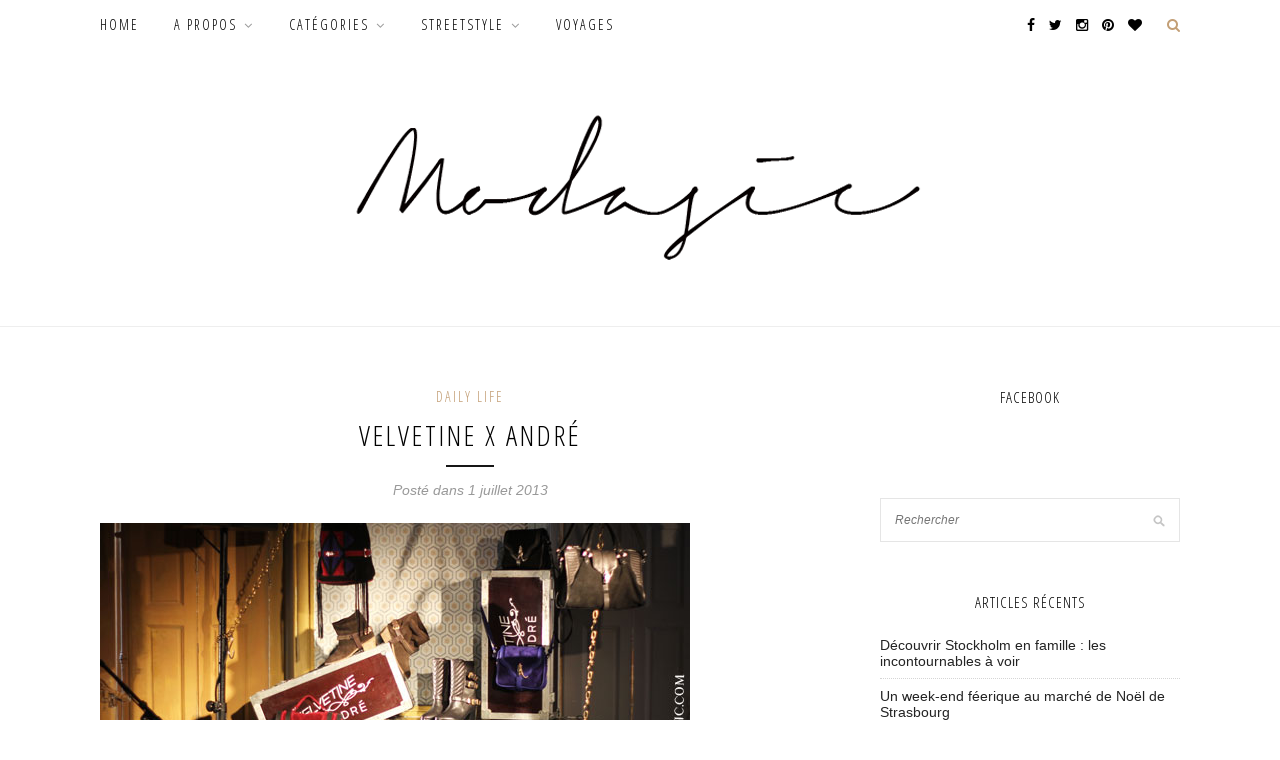

--- FILE ---
content_type: text/html; charset=UTF-8
request_url: https://www.modasic.com/velvetine-x-andre/
body_size: 15183
content:
<!DOCTYPE html>
<html lang="fr-FR">
<head>

	<meta charset="UTF-8">
	<meta http-equiv="X-UA-Compatible" content="IE=edge">
	<meta name="viewport" content="width=device-width, initial-scale=1">

	<title>Velvetine x André - MODASIC</title>

	<link rel="profile" href="http://gmpg.org/xfn/11" />
	
		<link rel="shortcut icon" href="http://www.modasic.com/wp-content/uploads/2014/08/favicon-modasic.png" />
		
	<link rel="alternate" type="application/rss+xml" title="MODASIC RSS Feed" href="https://www.modasic.com/feed/" />
	<link rel="alternate" type="application/atom+xml" title="MODASIC Atom Feed" href="https://www.modasic.com/feed/atom/" />
	<link rel="pingback" href="https://www.modasic.com/xmlrpc.php" />
	
	<meta name='robots' content='max-image-preview:large' />
	<style>img:is([sizes="auto" i], [sizes^="auto," i]) { contain-intrinsic-size: 3000px 1500px }</style>
	
<!-- This site is optimized with the Yoast SEO plugin v13.3 - https://yoast.com/wordpress/plugins/seo/ -->
<meta name="robots" content="max-snippet:-1, max-image-preview:large, max-video-preview:-1"/>
<link rel="canonical" href="https://www.modasic.com/velvetine-x-andre/" />
<meta property="og:locale" content="fr_FR" />
<meta property="og:type" content="article" />
<meta property="og:title" content="Velvetine x André - MODASIC" />
<meta property="og:description" content="La belle collaboration de la rentrée prochaine est décernée à Velvetine pour André ! A la fois Rock &amp; Folk, cette collection mixe les franges, les matelassés et même les patchworks de couleurs. L&rsquo;ensemble de la maroquinerie se démarque par ses fermoirs, tels de véritables bijoux. Et je peux vous dire que lorsque j&rsquo;ai découvert la collection j&rsquo;ai eu un véritable coup de coeur pour les sacs 🙂 On y trouvera aussi des boots, des bottes, des sneakers … Collection disponible dès septembre 2013. En guest Theodore, Paul et Gabriel !" />
<meta property="og:url" content="https://www.modasic.com/velvetine-x-andre/" />
<meta property="og:site_name" content="MODASIC" />
<meta property="article:author" content="modasic" />
<meta property="article:section" content="Daily life" />
<meta property="article:published_time" content="2013-07-01T06:30:20+00:00" />
<meta property="article:modified_time" content="2016-06-12T14:24:21+00:00" />
<meta property="og:updated_time" content="2016-06-12T14:24:21+00:00" />
<meta property="og:image" content="https://www.modasic.com/wp-content/uploads/2013/07/IMG_2693.jpg" />
<meta property="og:image:secure_url" content="https://www.modasic.com/wp-content/uploads/2013/07/IMG_2693.jpg" />
<meta property="og:image:width" content="590" />
<meta property="og:image:height" content="422" />
<script type='application/ld+json' class='yoast-schema-graph yoast-schema-graph--main'>{"@context":"https://schema.org","@graph":[{"@type":"WebSite","@id":"https://www.modasic.com/#website","url":"https://www.modasic.com/","name":"MODASIC","inLanguage":"fr-FR","description":"Lifestyle, Familly, mode","potentialAction":[{"@type":"SearchAction","target":"https://www.modasic.com/?s={search_term_string}","query-input":"required name=search_term_string"}]},{"@type":"ImageObject","@id":"https://www.modasic.com/velvetine-x-andre/#primaryimage","inLanguage":"fr-FR","url":"https://www.modasic.com/wp-content/uploads/2013/07/IMG_2693.jpg","width":590,"height":422},{"@type":"WebPage","@id":"https://www.modasic.com/velvetine-x-andre/#webpage","url":"https://www.modasic.com/velvetine-x-andre/","name":"Velvetine x Andr\u00e9 - MODASIC","isPartOf":{"@id":"https://www.modasic.com/#website"},"inLanguage":"fr-FR","primaryImageOfPage":{"@id":"https://www.modasic.com/velvetine-x-andre/#primaryimage"},"datePublished":"2013-07-01T06:30:20+00:00","dateModified":"2016-06-12T14:24:21+00:00","author":{"@id":"https://www.modasic.com/#/schema/person/795bb16c26a8d7fc6e5c0525f15899c2"},"potentialAction":[{"@type":"ReadAction","target":["https://www.modasic.com/velvetine-x-andre/"]}]},{"@type":["Person"],"@id":"https://www.modasic.com/#/schema/person/795bb16c26a8d7fc6e5c0525f15899c2","name":"Jess","image":{"@type":"ImageObject","@id":"https://www.modasic.com/#authorlogo","inLanguage":"fr-FR","url":"https://secure.gravatar.com/avatar/2be86da2aa853261dd551253ac3dea66?s=96&r=g","caption":"Jess"},"sameAs":["modasic","jessmodasic","https://twitter.com/modasic"]}]}</script>
<!-- / Yoast SEO plugin. -->

<link rel='dns-prefetch' href='//fonts.googleapis.com' />
<link rel="alternate" type="application/rss+xml" title="MODASIC &raquo; Flux" href="https://www.modasic.com/feed/" />
<link rel="alternate" type="application/rss+xml" title="MODASIC &raquo; Flux des commentaires" href="https://www.modasic.com/comments/feed/" />
<link rel="alternate" type="application/rss+xml" title="MODASIC &raquo; Velvetine x André Flux des commentaires" href="https://www.modasic.com/velvetine-x-andre/feed/" />
		<!-- This site uses the Google Analytics by MonsterInsights plugin v9.11.1 - Using Analytics tracking - https://www.monsterinsights.com/ -->
							<script src="//www.googletagmanager.com/gtag/js?id=G-7JP53DYJF5"  data-cfasync="false" data-wpfc-render="false" type="text/javascript" async></script>
			<script data-cfasync="false" data-wpfc-render="false" type="text/javascript">
				var mi_version = '9.11.1';
				var mi_track_user = true;
				var mi_no_track_reason = '';
								var MonsterInsightsDefaultLocations = {"page_location":"https:\/\/www.modasic.com\/velvetine-x-andre\/"};
								if ( typeof MonsterInsightsPrivacyGuardFilter === 'function' ) {
					var MonsterInsightsLocations = (typeof MonsterInsightsExcludeQuery === 'object') ? MonsterInsightsPrivacyGuardFilter( MonsterInsightsExcludeQuery ) : MonsterInsightsPrivacyGuardFilter( MonsterInsightsDefaultLocations );
				} else {
					var MonsterInsightsLocations = (typeof MonsterInsightsExcludeQuery === 'object') ? MonsterInsightsExcludeQuery : MonsterInsightsDefaultLocations;
				}

								var disableStrs = [
										'ga-disable-G-7JP53DYJF5',
									];

				/* Function to detect opted out users */
				function __gtagTrackerIsOptedOut() {
					for (var index = 0; index < disableStrs.length; index++) {
						if (document.cookie.indexOf(disableStrs[index] + '=true') > -1) {
							return true;
						}
					}

					return false;
				}

				/* Disable tracking if the opt-out cookie exists. */
				if (__gtagTrackerIsOptedOut()) {
					for (var index = 0; index < disableStrs.length; index++) {
						window[disableStrs[index]] = true;
					}
				}

				/* Opt-out function */
				function __gtagTrackerOptout() {
					for (var index = 0; index < disableStrs.length; index++) {
						document.cookie = disableStrs[index] + '=true; expires=Thu, 31 Dec 2099 23:59:59 UTC; path=/';
						window[disableStrs[index]] = true;
					}
				}

				if ('undefined' === typeof gaOptout) {
					function gaOptout() {
						__gtagTrackerOptout();
					}
				}
								window.dataLayer = window.dataLayer || [];

				window.MonsterInsightsDualTracker = {
					helpers: {},
					trackers: {},
				};
				if (mi_track_user) {
					function __gtagDataLayer() {
						dataLayer.push(arguments);
					}

					function __gtagTracker(type, name, parameters) {
						if (!parameters) {
							parameters = {};
						}

						if (parameters.send_to) {
							__gtagDataLayer.apply(null, arguments);
							return;
						}

						if (type === 'event') {
														parameters.send_to = monsterinsights_frontend.v4_id;
							var hookName = name;
							if (typeof parameters['event_category'] !== 'undefined') {
								hookName = parameters['event_category'] + ':' + name;
							}

							if (typeof MonsterInsightsDualTracker.trackers[hookName] !== 'undefined') {
								MonsterInsightsDualTracker.trackers[hookName](parameters);
							} else {
								__gtagDataLayer('event', name, parameters);
							}
							
						} else {
							__gtagDataLayer.apply(null, arguments);
						}
					}

					__gtagTracker('js', new Date());
					__gtagTracker('set', {
						'developer_id.dZGIzZG': true,
											});
					if ( MonsterInsightsLocations.page_location ) {
						__gtagTracker('set', MonsterInsightsLocations);
					}
										__gtagTracker('config', 'G-7JP53DYJF5', {"forceSSL":"true"} );
										window.gtag = __gtagTracker;										(function () {
						/* https://developers.google.com/analytics/devguides/collection/analyticsjs/ */
						/* ga and __gaTracker compatibility shim. */
						var noopfn = function () {
							return null;
						};
						var newtracker = function () {
							return new Tracker();
						};
						var Tracker = function () {
							return null;
						};
						var p = Tracker.prototype;
						p.get = noopfn;
						p.set = noopfn;
						p.send = function () {
							var args = Array.prototype.slice.call(arguments);
							args.unshift('send');
							__gaTracker.apply(null, args);
						};
						var __gaTracker = function () {
							var len = arguments.length;
							if (len === 0) {
								return;
							}
							var f = arguments[len - 1];
							if (typeof f !== 'object' || f === null || typeof f.hitCallback !== 'function') {
								if ('send' === arguments[0]) {
									var hitConverted, hitObject = false, action;
									if ('event' === arguments[1]) {
										if ('undefined' !== typeof arguments[3]) {
											hitObject = {
												'eventAction': arguments[3],
												'eventCategory': arguments[2],
												'eventLabel': arguments[4],
												'value': arguments[5] ? arguments[5] : 1,
											}
										}
									}
									if ('pageview' === arguments[1]) {
										if ('undefined' !== typeof arguments[2]) {
											hitObject = {
												'eventAction': 'page_view',
												'page_path': arguments[2],
											}
										}
									}
									if (typeof arguments[2] === 'object') {
										hitObject = arguments[2];
									}
									if (typeof arguments[5] === 'object') {
										Object.assign(hitObject, arguments[5]);
									}
									if ('undefined' !== typeof arguments[1].hitType) {
										hitObject = arguments[1];
										if ('pageview' === hitObject.hitType) {
											hitObject.eventAction = 'page_view';
										}
									}
									if (hitObject) {
										action = 'timing' === arguments[1].hitType ? 'timing_complete' : hitObject.eventAction;
										hitConverted = mapArgs(hitObject);
										__gtagTracker('event', action, hitConverted);
									}
								}
								return;
							}

							function mapArgs(args) {
								var arg, hit = {};
								var gaMap = {
									'eventCategory': 'event_category',
									'eventAction': 'event_action',
									'eventLabel': 'event_label',
									'eventValue': 'event_value',
									'nonInteraction': 'non_interaction',
									'timingCategory': 'event_category',
									'timingVar': 'name',
									'timingValue': 'value',
									'timingLabel': 'event_label',
									'page': 'page_path',
									'location': 'page_location',
									'title': 'page_title',
									'referrer' : 'page_referrer',
								};
								for (arg in args) {
																		if (!(!args.hasOwnProperty(arg) || !gaMap.hasOwnProperty(arg))) {
										hit[gaMap[arg]] = args[arg];
									} else {
										hit[arg] = args[arg];
									}
								}
								return hit;
							}

							try {
								f.hitCallback();
							} catch (ex) {
							}
						};
						__gaTracker.create = newtracker;
						__gaTracker.getByName = newtracker;
						__gaTracker.getAll = function () {
							return [];
						};
						__gaTracker.remove = noopfn;
						__gaTracker.loaded = true;
						window['__gaTracker'] = __gaTracker;
					})();
									} else {
										console.log("");
					(function () {
						function __gtagTracker() {
							return null;
						}

						window['__gtagTracker'] = __gtagTracker;
						window['gtag'] = __gtagTracker;
					})();
									}
			</script>
							<!-- / Google Analytics by MonsterInsights -->
		<script type="text/javascript">
/* <![CDATA[ */
window._wpemojiSettings = {"baseUrl":"https:\/\/s.w.org\/images\/core\/emoji\/15.0.3\/72x72\/","ext":".png","svgUrl":"https:\/\/s.w.org\/images\/core\/emoji\/15.0.3\/svg\/","svgExt":".svg","source":{"concatemoji":"https:\/\/www.modasic.com\/wp-includes\/js\/wp-emoji-release.min.js?ver=6.7.4"}};
/*! This file is auto-generated */
!function(i,n){var o,s,e;function c(e){try{var t={supportTests:e,timestamp:(new Date).valueOf()};sessionStorage.setItem(o,JSON.stringify(t))}catch(e){}}function p(e,t,n){e.clearRect(0,0,e.canvas.width,e.canvas.height),e.fillText(t,0,0);var t=new Uint32Array(e.getImageData(0,0,e.canvas.width,e.canvas.height).data),r=(e.clearRect(0,0,e.canvas.width,e.canvas.height),e.fillText(n,0,0),new Uint32Array(e.getImageData(0,0,e.canvas.width,e.canvas.height).data));return t.every(function(e,t){return e===r[t]})}function u(e,t,n){switch(t){case"flag":return n(e,"\ud83c\udff3\ufe0f\u200d\u26a7\ufe0f","\ud83c\udff3\ufe0f\u200b\u26a7\ufe0f")?!1:!n(e,"\ud83c\uddfa\ud83c\uddf3","\ud83c\uddfa\u200b\ud83c\uddf3")&&!n(e,"\ud83c\udff4\udb40\udc67\udb40\udc62\udb40\udc65\udb40\udc6e\udb40\udc67\udb40\udc7f","\ud83c\udff4\u200b\udb40\udc67\u200b\udb40\udc62\u200b\udb40\udc65\u200b\udb40\udc6e\u200b\udb40\udc67\u200b\udb40\udc7f");case"emoji":return!n(e,"\ud83d\udc26\u200d\u2b1b","\ud83d\udc26\u200b\u2b1b")}return!1}function f(e,t,n){var r="undefined"!=typeof WorkerGlobalScope&&self instanceof WorkerGlobalScope?new OffscreenCanvas(300,150):i.createElement("canvas"),a=r.getContext("2d",{willReadFrequently:!0}),o=(a.textBaseline="top",a.font="600 32px Arial",{});return e.forEach(function(e){o[e]=t(a,e,n)}),o}function t(e){var t=i.createElement("script");t.src=e,t.defer=!0,i.head.appendChild(t)}"undefined"!=typeof Promise&&(o="wpEmojiSettingsSupports",s=["flag","emoji"],n.supports={everything:!0,everythingExceptFlag:!0},e=new Promise(function(e){i.addEventListener("DOMContentLoaded",e,{once:!0})}),new Promise(function(t){var n=function(){try{var e=JSON.parse(sessionStorage.getItem(o));if("object"==typeof e&&"number"==typeof e.timestamp&&(new Date).valueOf()<e.timestamp+604800&&"object"==typeof e.supportTests)return e.supportTests}catch(e){}return null}();if(!n){if("undefined"!=typeof Worker&&"undefined"!=typeof OffscreenCanvas&&"undefined"!=typeof URL&&URL.createObjectURL&&"undefined"!=typeof Blob)try{var e="postMessage("+f.toString()+"("+[JSON.stringify(s),u.toString(),p.toString()].join(",")+"));",r=new Blob([e],{type:"text/javascript"}),a=new Worker(URL.createObjectURL(r),{name:"wpTestEmojiSupports"});return void(a.onmessage=function(e){c(n=e.data),a.terminate(),t(n)})}catch(e){}c(n=f(s,u,p))}t(n)}).then(function(e){for(var t in e)n.supports[t]=e[t],n.supports.everything=n.supports.everything&&n.supports[t],"flag"!==t&&(n.supports.everythingExceptFlag=n.supports.everythingExceptFlag&&n.supports[t]);n.supports.everythingExceptFlag=n.supports.everythingExceptFlag&&!n.supports.flag,n.DOMReady=!1,n.readyCallback=function(){n.DOMReady=!0}}).then(function(){return e}).then(function(){var e;n.supports.everything||(n.readyCallback(),(e=n.source||{}).concatemoji?t(e.concatemoji):e.wpemoji&&e.twemoji&&(t(e.twemoji),t(e.wpemoji)))}))}((window,document),window._wpemojiSettings);
/* ]]> */
</script>
<link rel='stylesheet' id='sb_instagram_styles-css' href='https://www.modasic.com/wp-content/plugins/instagram-feed/css/sbi-styles.min.css?ver=2.9' type='text/css' media='all' />
<style id='wp-emoji-styles-inline-css' type='text/css'>

	img.wp-smiley, img.emoji {
		display: inline !important;
		border: none !important;
		box-shadow: none !important;
		height: 1em !important;
		width: 1em !important;
		margin: 0 0.07em !important;
		vertical-align: -0.1em !important;
		background: none !important;
		padding: 0 !important;
	}
</style>
<link rel='stylesheet' id='wp-block-library-css' href='https://www.modasic.com/wp-includes/css/dist/block-library/style.min.css?ver=6.7.4' type='text/css' media='all' />
<style id='wp-block-library-inline-css' type='text/css'>
.has-text-align-justify{text-align:justify;}
</style>
<style id='classic-theme-styles-inline-css' type='text/css'>
/*! This file is auto-generated */
.wp-block-button__link{color:#fff;background-color:#32373c;border-radius:9999px;box-shadow:none;text-decoration:none;padding:calc(.667em + 2px) calc(1.333em + 2px);font-size:1.125em}.wp-block-file__button{background:#32373c;color:#fff;text-decoration:none}
</style>
<style id='global-styles-inline-css' type='text/css'>
:root{--wp--preset--aspect-ratio--square: 1;--wp--preset--aspect-ratio--4-3: 4/3;--wp--preset--aspect-ratio--3-4: 3/4;--wp--preset--aspect-ratio--3-2: 3/2;--wp--preset--aspect-ratio--2-3: 2/3;--wp--preset--aspect-ratio--16-9: 16/9;--wp--preset--aspect-ratio--9-16: 9/16;--wp--preset--color--black: #000000;--wp--preset--color--cyan-bluish-gray: #abb8c3;--wp--preset--color--white: #ffffff;--wp--preset--color--pale-pink: #f78da7;--wp--preset--color--vivid-red: #cf2e2e;--wp--preset--color--luminous-vivid-orange: #ff6900;--wp--preset--color--luminous-vivid-amber: #fcb900;--wp--preset--color--light-green-cyan: #7bdcb5;--wp--preset--color--vivid-green-cyan: #00d084;--wp--preset--color--pale-cyan-blue: #8ed1fc;--wp--preset--color--vivid-cyan-blue: #0693e3;--wp--preset--color--vivid-purple: #9b51e0;--wp--preset--gradient--vivid-cyan-blue-to-vivid-purple: linear-gradient(135deg,rgba(6,147,227,1) 0%,rgb(155,81,224) 100%);--wp--preset--gradient--light-green-cyan-to-vivid-green-cyan: linear-gradient(135deg,rgb(122,220,180) 0%,rgb(0,208,130) 100%);--wp--preset--gradient--luminous-vivid-amber-to-luminous-vivid-orange: linear-gradient(135deg,rgba(252,185,0,1) 0%,rgba(255,105,0,1) 100%);--wp--preset--gradient--luminous-vivid-orange-to-vivid-red: linear-gradient(135deg,rgba(255,105,0,1) 0%,rgb(207,46,46) 100%);--wp--preset--gradient--very-light-gray-to-cyan-bluish-gray: linear-gradient(135deg,rgb(238,238,238) 0%,rgb(169,184,195) 100%);--wp--preset--gradient--cool-to-warm-spectrum: linear-gradient(135deg,rgb(74,234,220) 0%,rgb(151,120,209) 20%,rgb(207,42,186) 40%,rgb(238,44,130) 60%,rgb(251,105,98) 80%,rgb(254,248,76) 100%);--wp--preset--gradient--blush-light-purple: linear-gradient(135deg,rgb(255,206,236) 0%,rgb(152,150,240) 100%);--wp--preset--gradient--blush-bordeaux: linear-gradient(135deg,rgb(254,205,165) 0%,rgb(254,45,45) 50%,rgb(107,0,62) 100%);--wp--preset--gradient--luminous-dusk: linear-gradient(135deg,rgb(255,203,112) 0%,rgb(199,81,192) 50%,rgb(65,88,208) 100%);--wp--preset--gradient--pale-ocean: linear-gradient(135deg,rgb(255,245,203) 0%,rgb(182,227,212) 50%,rgb(51,167,181) 100%);--wp--preset--gradient--electric-grass: linear-gradient(135deg,rgb(202,248,128) 0%,rgb(113,206,126) 100%);--wp--preset--gradient--midnight: linear-gradient(135deg,rgb(2,3,129) 0%,rgb(40,116,252) 100%);--wp--preset--font-size--small: 13px;--wp--preset--font-size--medium: 20px;--wp--preset--font-size--large: 36px;--wp--preset--font-size--x-large: 42px;--wp--preset--spacing--20: 0.44rem;--wp--preset--spacing--30: 0.67rem;--wp--preset--spacing--40: 1rem;--wp--preset--spacing--50: 1.5rem;--wp--preset--spacing--60: 2.25rem;--wp--preset--spacing--70: 3.38rem;--wp--preset--spacing--80: 5.06rem;--wp--preset--shadow--natural: 6px 6px 9px rgba(0, 0, 0, 0.2);--wp--preset--shadow--deep: 12px 12px 50px rgba(0, 0, 0, 0.4);--wp--preset--shadow--sharp: 6px 6px 0px rgba(0, 0, 0, 0.2);--wp--preset--shadow--outlined: 6px 6px 0px -3px rgba(255, 255, 255, 1), 6px 6px rgba(0, 0, 0, 1);--wp--preset--shadow--crisp: 6px 6px 0px rgba(0, 0, 0, 1);}:where(.is-layout-flex){gap: 0.5em;}:where(.is-layout-grid){gap: 0.5em;}body .is-layout-flex{display: flex;}.is-layout-flex{flex-wrap: wrap;align-items: center;}.is-layout-flex > :is(*, div){margin: 0;}body .is-layout-grid{display: grid;}.is-layout-grid > :is(*, div){margin: 0;}:where(.wp-block-columns.is-layout-flex){gap: 2em;}:where(.wp-block-columns.is-layout-grid){gap: 2em;}:where(.wp-block-post-template.is-layout-flex){gap: 1.25em;}:where(.wp-block-post-template.is-layout-grid){gap: 1.25em;}.has-black-color{color: var(--wp--preset--color--black) !important;}.has-cyan-bluish-gray-color{color: var(--wp--preset--color--cyan-bluish-gray) !important;}.has-white-color{color: var(--wp--preset--color--white) !important;}.has-pale-pink-color{color: var(--wp--preset--color--pale-pink) !important;}.has-vivid-red-color{color: var(--wp--preset--color--vivid-red) !important;}.has-luminous-vivid-orange-color{color: var(--wp--preset--color--luminous-vivid-orange) !important;}.has-luminous-vivid-amber-color{color: var(--wp--preset--color--luminous-vivid-amber) !important;}.has-light-green-cyan-color{color: var(--wp--preset--color--light-green-cyan) !important;}.has-vivid-green-cyan-color{color: var(--wp--preset--color--vivid-green-cyan) !important;}.has-pale-cyan-blue-color{color: var(--wp--preset--color--pale-cyan-blue) !important;}.has-vivid-cyan-blue-color{color: var(--wp--preset--color--vivid-cyan-blue) !important;}.has-vivid-purple-color{color: var(--wp--preset--color--vivid-purple) !important;}.has-black-background-color{background-color: var(--wp--preset--color--black) !important;}.has-cyan-bluish-gray-background-color{background-color: var(--wp--preset--color--cyan-bluish-gray) !important;}.has-white-background-color{background-color: var(--wp--preset--color--white) !important;}.has-pale-pink-background-color{background-color: var(--wp--preset--color--pale-pink) !important;}.has-vivid-red-background-color{background-color: var(--wp--preset--color--vivid-red) !important;}.has-luminous-vivid-orange-background-color{background-color: var(--wp--preset--color--luminous-vivid-orange) !important;}.has-luminous-vivid-amber-background-color{background-color: var(--wp--preset--color--luminous-vivid-amber) !important;}.has-light-green-cyan-background-color{background-color: var(--wp--preset--color--light-green-cyan) !important;}.has-vivid-green-cyan-background-color{background-color: var(--wp--preset--color--vivid-green-cyan) !important;}.has-pale-cyan-blue-background-color{background-color: var(--wp--preset--color--pale-cyan-blue) !important;}.has-vivid-cyan-blue-background-color{background-color: var(--wp--preset--color--vivid-cyan-blue) !important;}.has-vivid-purple-background-color{background-color: var(--wp--preset--color--vivid-purple) !important;}.has-black-border-color{border-color: var(--wp--preset--color--black) !important;}.has-cyan-bluish-gray-border-color{border-color: var(--wp--preset--color--cyan-bluish-gray) !important;}.has-white-border-color{border-color: var(--wp--preset--color--white) !important;}.has-pale-pink-border-color{border-color: var(--wp--preset--color--pale-pink) !important;}.has-vivid-red-border-color{border-color: var(--wp--preset--color--vivid-red) !important;}.has-luminous-vivid-orange-border-color{border-color: var(--wp--preset--color--luminous-vivid-orange) !important;}.has-luminous-vivid-amber-border-color{border-color: var(--wp--preset--color--luminous-vivid-amber) !important;}.has-light-green-cyan-border-color{border-color: var(--wp--preset--color--light-green-cyan) !important;}.has-vivid-green-cyan-border-color{border-color: var(--wp--preset--color--vivid-green-cyan) !important;}.has-pale-cyan-blue-border-color{border-color: var(--wp--preset--color--pale-cyan-blue) !important;}.has-vivid-cyan-blue-border-color{border-color: var(--wp--preset--color--vivid-cyan-blue) !important;}.has-vivid-purple-border-color{border-color: var(--wp--preset--color--vivid-purple) !important;}.has-vivid-cyan-blue-to-vivid-purple-gradient-background{background: var(--wp--preset--gradient--vivid-cyan-blue-to-vivid-purple) !important;}.has-light-green-cyan-to-vivid-green-cyan-gradient-background{background: var(--wp--preset--gradient--light-green-cyan-to-vivid-green-cyan) !important;}.has-luminous-vivid-amber-to-luminous-vivid-orange-gradient-background{background: var(--wp--preset--gradient--luminous-vivid-amber-to-luminous-vivid-orange) !important;}.has-luminous-vivid-orange-to-vivid-red-gradient-background{background: var(--wp--preset--gradient--luminous-vivid-orange-to-vivid-red) !important;}.has-very-light-gray-to-cyan-bluish-gray-gradient-background{background: var(--wp--preset--gradient--very-light-gray-to-cyan-bluish-gray) !important;}.has-cool-to-warm-spectrum-gradient-background{background: var(--wp--preset--gradient--cool-to-warm-spectrum) !important;}.has-blush-light-purple-gradient-background{background: var(--wp--preset--gradient--blush-light-purple) !important;}.has-blush-bordeaux-gradient-background{background: var(--wp--preset--gradient--blush-bordeaux) !important;}.has-luminous-dusk-gradient-background{background: var(--wp--preset--gradient--luminous-dusk) !important;}.has-pale-ocean-gradient-background{background: var(--wp--preset--gradient--pale-ocean) !important;}.has-electric-grass-gradient-background{background: var(--wp--preset--gradient--electric-grass) !important;}.has-midnight-gradient-background{background: var(--wp--preset--gradient--midnight) !important;}.has-small-font-size{font-size: var(--wp--preset--font-size--small) !important;}.has-medium-font-size{font-size: var(--wp--preset--font-size--medium) !important;}.has-large-font-size{font-size: var(--wp--preset--font-size--large) !important;}.has-x-large-font-size{font-size: var(--wp--preset--font-size--x-large) !important;}
:where(.wp-block-post-template.is-layout-flex){gap: 1.25em;}:where(.wp-block-post-template.is-layout-grid){gap: 1.25em;}
:where(.wp-block-columns.is-layout-flex){gap: 2em;}:where(.wp-block-columns.is-layout-grid){gap: 2em;}
:root :where(.wp-block-pullquote){font-size: 1.5em;line-height: 1.6;}
</style>
<link rel='stylesheet' id='sp_style-css' href='https://www.modasic.com/wp-content/themes/redwood-child/style.css?ver=6.7.4' type='text/css' media='all' />
<link rel='stylesheet' id='fontawesome-css-css' href='https://www.modasic.com/wp-content/themes/redwood/css/font-awesome.min.css?ver=6.7.4' type='text/css' media='all' />
<link rel='stylesheet' id='bxslider-css-css' href='https://www.modasic.com/wp-content/themes/redwood/css/jquery.bxslider.css?ver=6.7.4' type='text/css' media='all' />
<link rel='stylesheet' id='responsive-css' href='https://www.modasic.com/wp-content/themes/redwood/css/responsive.css?ver=6.7.4' type='text/css' media='all' />
<link rel='stylesheet' id='default_body_font-css' href='http://fonts.googleapis.com/css?family=Lora%3A400%2C700%2C400italic%2C700italic&#038;subset=latin%2Clatin-ext&#038;ver=6.7.4' type='text/css' media='all' />
<link rel='stylesheet' id='default_heading_font-css' href='http://fonts.googleapis.com/css?family=Montserrat%3A400%2C700&#038;ver=6.7.4' type='text/css' media='all' />
<link rel='stylesheet' id='jetpack_css-css' href='https://www.modasic.com/wp-content/plugins/jetpack/css/jetpack.css?ver=8.3.3' type='text/css' media='all' />
<script type="text/javascript" src="https://www.modasic.com/wp-content/plugins/google-analytics-for-wordpress/assets/js/frontend-gtag.min.js?ver=9.11.1" id="monsterinsights-frontend-script-js" async="async" data-wp-strategy="async"></script>
<script data-cfasync="false" data-wpfc-render="false" type="text/javascript" id='monsterinsights-frontend-script-js-extra'>/* <![CDATA[ */
var monsterinsights_frontend = {"js_events_tracking":"true","download_extensions":"doc,pdf,ppt,zip,xls,docx,pptx,xlsx","inbound_paths":"[]","home_url":"https:\/\/www.modasic.com","hash_tracking":"false","v4_id":"G-7JP53DYJF5"};/* ]]> */
</script>
<script type="text/javascript" src="https://www.modasic.com/wp-includes/js/jquery/jquery.min.js?ver=3.7.1" id="jquery-core-js"></script>
<script type="text/javascript" src="https://www.modasic.com/wp-includes/js/jquery/jquery-migrate.min.js?ver=3.4.1" id="jquery-migrate-js"></script>
<link rel="https://api.w.org/" href="https://www.modasic.com/wp-json/" /><link rel="alternate" title="JSON" type="application/json" href="https://www.modasic.com/wp-json/wp/v2/posts/5013" /><link rel="EditURI" type="application/rsd+xml" title="RSD" href="https://www.modasic.com/xmlrpc.php?rsd" />
<meta name="generator" content="WordPress 6.7.4" />
<link rel='shortlink' href='https://www.modasic.com/?p=5013' />
<link rel="alternate" title="oEmbed (JSON)" type="application/json+oembed" href="https://www.modasic.com/wp-json/oembed/1.0/embed?url=https%3A%2F%2Fwww.modasic.com%2Fvelvetine-x-andre%2F" />
<link rel="alternate" title="oEmbed (XML)" type="text/xml+oembed" href="https://www.modasic.com/wp-json/oembed/1.0/embed?url=https%3A%2F%2Fwww.modasic.com%2Fvelvetine-x-andre%2F&#038;format=xml" />
    <style type="text/css">
	
		#logo { padding-top:px; padding-bottom:px; }
				
		#top-bar, .slicknav_menu { background:#ffffff; }		#nav-wrapper .menu li a{ color:#000000; }		#nav-wrapper .menu li a:hover {  color:#c39f76; }
		
		#nav-wrapper .menu .sub-menu, #nav-wrapper .menu .children { background: #ffffff; }
		#nav-wrapper ul.menu ul a, #nav-wrapper .menu ul ul a { border-top: 1px solid #ffffff; color:#000000; }
		#nav-wrapper ul.menu ul a:hover, #nav-wrapper .menu ul ul a:hover { color: #c39f76; background:#ffffff; }
		
		.slicknav_nav { background:; }
		.slicknav_nav a { color:; }
		.slicknav_menu .slicknav_icon-bar { background-color:; }
		
		#top-social a { color:#000000; }
		#top-social a:hover { color:; }
		#top-search i { color:#c39f76; }
		
		.widget-title { background: #ffffff; color: #000000;}
		.widget-title:after { border-top-color:#ffffff; }
		.widget-title:after { display:none;} 		.social-widget a { color:; }
		.social-widget a:hover { color:; }
		
		#footer { background:#000000; }
		#footer-social a { color:; }
		#footer-social a:hover { color:; }
		#footer-social { border-color:; }
		.copyright { color:#c39f76; }
		.copyright a { color:#c39f76; }
		
		.post-header h2 a, .post-header h1 { color:; }
		.title-divider { color:; }
		.post-entry p { color:#000000; }
		.post-entry h1, .post-entry h2, .post-entry h3, .post-entry h4, .post-entry h5, .post-entry h6 { color:#000000; }
		.more-link { color:#c39f76; }
		a.more-link:hover { color:; }
		.more-line { color:; }
		.more-link:hover > .more-line { color:; }
		.post-share-box.share-buttons a { color:; }
		.post-share-box.share-buttons a:hover { color:; }
		
		.mc4wp-form { background:#ffffff; }
		.mc4wp-form label { color:#000000; }
		.mc4wp-form button, .mc4wp-form input[type=button], .mc4wp-form input[type=submit] { background:#c39f76; color:; }
		.mc4wp-form button:hover, .mc4wp-form input[type=button]:hover, .mc4wp-form input[type=submit]:hover { background:#000000; color:; }
		
		a, .post-header .cat a { color:; }
		.post-header .cat a { border-color:; }
		
				
    </style>
    <script type="text/javascript" src="https://www.modasic.com/wp-content/plugins/si-captcha-for-wordpress/captcha/si_captcha.js?ver=1768807818"></script>
<!-- begin SI CAPTCHA Anti-Spam - login/register form style -->
<style type="text/css">
.si_captcha_small { width:175px; height:45px; padding-top:10px; padding-bottom:10px; }
.si_captcha_large { width:250px; height:60px; padding-top:10px; padding-bottom:10px; }
img#si_image_com { border-style:none; margin:0; padding-right:5px; float:left; }
img#si_image_reg { border-style:none; margin:0; padding-right:5px; float:left; }
img#si_image_log { border-style:none; margin:0; padding-right:5px; float:left; }
img#si_image_side_login { border-style:none; margin:0; padding-right:5px; float:left; }
img#si_image_checkout { border-style:none; margin:0; padding-right:5px; float:left; }
img#si_image_jetpack { border-style:none; margin:0; padding-right:5px; float:left; }
img#si_image_bbpress_topic { border-style:none; margin:0; padding-right:5px; float:left; }
.si_captcha_refresh { border-style:none; margin:0; vertical-align:bottom; }
div#si_captcha_input { display:block; padding-top:15px; padding-bottom:5px; }
label#si_captcha_code_label { margin:0; }
input#si_captcha_code_input { width:65px; }
p#si_captcha_code_p { clear: left; padding-top:10px; }
.si-captcha-jetpack-error { color:#DC3232; }
</style>
<!-- end SI CAPTCHA Anti-Spam - login/register form style -->
    
    <link href='https://fonts.googleapis.com/css?family=Open+Sans+Condensed:300,700,300italic' rel='stylesheet' type='text/css'>
    
    
	
</head>

<body class="post-template-default single single-post postid-5013 single-format-standard">

	<div id="top-bar">
		
		<div class="container">
			
			<div id="nav-wrapper">
				<ul id="menu-nav" class="menu"><li id="menu-item-17" class="menu-item menu-item-type-custom menu-item-object-custom menu-item-home menu-item-17"><a href="http://www.modasic.com/">HOME</a></li>
<li id="menu-item-22" class="menu-item menu-item-type-post_type menu-item-object-page current-post-parent menu-item-has-children menu-item-22"><a href="https://www.modasic.com/a-propos/">A propos</a>
<ul class="sub-menu">
	<li id="menu-item-28" class="menu-item menu-item-type-post_type menu-item-object-page menu-item-28"><a href="https://www.modasic.com/contact/">Contact</a></li>
</ul>
</li>
<li id="menu-item-9700" class="menu-item menu-item-type-custom menu-item-object-custom menu-item-has-children menu-item-9700"><a>Catégories</a>
<ul class="sub-menu">
	<li id="menu-item-9710" class="menu-item menu-item-type-taxonomy menu-item-object-category menu-item-9710"><a href="https://www.modasic.com/category/looks/">Looks</a></li>
	<li id="menu-item-9701" class="menu-item menu-item-type-taxonomy menu-item-object-category menu-item-9701"><a href="https://www.modasic.com/category/baby-talk/">Baby talk</a></li>
	<li id="menu-item-9720" class="menu-item menu-item-type-taxonomy menu-item-object-category menu-item-9720"><a href="https://www.modasic.com/category/beauty/">Beauté / Bien-être</a></li>
	<li id="menu-item-9706" class="menu-item menu-item-type-taxonomy menu-item-object-category current-post-ancestor current-menu-parent current-post-parent menu-item-9706"><a href="https://www.modasic.com/category/daily-life/">Daily life</a></li>
	<li id="menu-item-9705" class="menu-item menu-item-type-taxonomy menu-item-object-category menu-item-9705"><a href="https://www.modasic.com/category/concours/">Concours</a></li>
</ul>
</li>
<li id="menu-item-10784" class="menu-item menu-item-type-custom menu-item-object-custom menu-item-has-children menu-item-10784"><a>Streetstyle</a>
<ul class="sub-menu">
	<li id="menu-item-9712" class="menu-item menu-item-type-taxonomy menu-item-object-category menu-item-9712"><a href="https://www.modasic.com/category/pregnant-style/">Pregnant style</a></li>
	<li id="menu-item-9702" class="menu-item menu-item-type-taxonomy menu-item-object-category menu-item-9702"><a href="https://www.modasic.com/category/boho-gypsy/">Boho &#038; Gypsy</a></li>
	<li id="menu-item-9703" class="menu-item menu-item-type-taxonomy menu-item-object-category menu-item-9703"><a href="https://www.modasic.com/category/casual/">Casual</a></li>
	<li id="menu-item-9711" class="menu-item menu-item-type-taxonomy menu-item-object-category menu-item-9711"><a href="https://www.modasic.com/category/minimaliste/">Minimaliste</a></li>
	<li id="menu-item-9704" class="menu-item menu-item-type-taxonomy menu-item-object-category menu-item-9704"><a href="https://www.modasic.com/category/chicglamour/">Chic &#038; Glamour</a></li>
	<li id="menu-item-9713" class="menu-item menu-item-type-taxonomy menu-item-object-category menu-item-9713"><a href="https://www.modasic.com/category/retro/">Rétro</a></li>
	<li id="menu-item-9714" class="menu-item menu-item-type-taxonomy menu-item-object-category menu-item-9714"><a href="https://www.modasic.com/category/rock/">Rock</a></li>
	<li id="menu-item-9715" class="menu-item menu-item-type-taxonomy menu-item-object-category menu-item-9715"><a href="https://www.modasic.com/category/sporty/">Sporty</a></li>
	<li id="menu-item-9709" class="menu-item menu-item-type-taxonomy menu-item-object-category menu-item-9709"><a href="https://www.modasic.com/category/femme/">Femme/Homme</a></li>
	<li id="menu-item-9708" class="menu-item menu-item-type-taxonomy menu-item-object-category menu-item-9708"><a href="https://www.modasic.com/category/fashion-week-show/">Fashion Week Show</a></li>
</ul>
</li>
<li id="menu-item-10782" class="menu-item menu-item-type-taxonomy menu-item-object-category menu-item-10782"><a href="https://www.modasic.com/category/voyages/">Voyages</a></li>
</ul>			</div>
			
			<div class="menu-mobile"></div>
			
						<div id="top-search">
				<a href="#" class="search"><i class="fa fa-search"></i></a>
				<div class="show-search">
					<form role="search" method="get" id="searchform" action="https://www.modasic.com/">
		<input type="text" placeholder="Rechercher" name="s" id="s" />
</form>				</div>
			</div>
						
						<div id="top-social" >
			
				<a href="http://facebook.com/Modasic-413916661966113/" target="_blank"><i class="fa fa-facebook"></i></a>				<a href="http://twitter.com/Modasic" target="_blank"><i class="fa fa-twitter"></i></a>				<a href="http://instagram.com/jessmodasic" target="_blank"><i class="fa fa-instagram"></i></a>				<a href="http://pinterest.com/modasic" target="_blank"><i class="fa fa-pinterest"></i></a>				<a href="http://www.hellocoton.fr/mapage/modasic" target="_blank"><i class="fa fa-heart"></i></a>																																				
			</div>
						
		</div>
		
	</div>
	
	<header id="header" >
		
		<div class="container">
			
			<div id="logo">
				
									
											<h2><a href="https://www.modasic.com"><img src="http://www.modasic.com/wp-content/uploads/2016/04/logo.png" alt="MODASIC" /></a></h2>
										
								
			</div>
			
		</div>
		
	</header>	
	<div class="container">
		
		<div id="content">
		
			<div id="main" >
			
								
					<article id="post-5013" class="post-5013 post type-post status-publish format-standard has-post-thumbnail hentry category-daily-life">
					
	<div class="post-header">
		
				<span class="cat"><a href="https://www.modasic.com/category/daily-life/" rel="category tag">Daily life</a></span>
				
					<h1>Velvetine x André</h1>
				
		<span class="title-divider"></span>
		
				<span class="post-date">Posté dans 1 juillet 2013</span>
				
	</div>
	
			
								
		
	<div class="post-entry">
		
				
			<p><img fetchpriority="high" decoding="async" class="size-full wp-image-5014" alt="Velvetine x André - Modasic" src="http://www.modasic.com/wp-content/uploads/2013/07/IMG_2693.jpg" width="590" height="422" srcset="https://www.modasic.com/wp-content/uploads/2013/07/IMG_2693.jpg 590w, https://www.modasic.com/wp-content/uploads/2013/07/IMG_2693-300x215.jpg 300w" sizes="(max-width: 590px) 100vw, 590px" /></p>
<p style="text-align: center;"><strong><span id="more-5013"></span></strong></p>
<p>La belle collaboration de la rentrée prochaine est décernée à Velvetine pour André !<br />
A la fois Rock &amp; Folk, cette collection mixe les franges, les matelassés et même les patchworks de couleurs.</p>
<p>L&rsquo;ensemble de la maroquinerie se démarque par ses fermoirs, tels de véritables bijoux. Et je peux vous dire que lorsque j&rsquo;ai découvert la collection j&rsquo;ai eu un véritable coup de coeur pour les sacs 🙂<br />
On y trouvera aussi des boots, des bottes, des sneakers …</p>
<p>Collection disponible dès septembre 2013.</p>
<p><img decoding="async" class="size-full wp-image-5015" alt="Velvetine x André - Modasic" src="http://www.modasic.com/wp-content/uploads/2013/07/IMG_2668.jpg" width="590" height="393" srcset="https://www.modasic.com/wp-content/uploads/2013/07/IMG_2668.jpg 590w, https://www.modasic.com/wp-content/uploads/2013/07/IMG_2668-300x200.jpg 300w" sizes="(max-width: 590px) 100vw, 590px" /></p>
<p><img decoding="async" class="size-full wp-image-5016" alt="Velvetine x André - Modasic" src="http://www.modasic.com/wp-content/uploads/2013/07/IMG_2681.jpg" width="590" height="406" srcset="https://www.modasic.com/wp-content/uploads/2013/07/IMG_2681.jpg 590w, https://www.modasic.com/wp-content/uploads/2013/07/IMG_2681-300x206.jpg 300w" sizes="(max-width: 590px) 100vw, 590px" /></p>
<p><img loading="lazy" decoding="async" class="size-full wp-image-5017" alt="Velvetine x André - Modasic" src="http://www.modasic.com/wp-content/uploads/2013/07/IMG_2691.jpg" width="590" height="393" srcset="https://www.modasic.com/wp-content/uploads/2013/07/IMG_2691.jpg 590w, https://www.modasic.com/wp-content/uploads/2013/07/IMG_2691-300x200.jpg 300w" sizes="auto, (max-width: 590px) 100vw, 590px" /></p>
<p><img loading="lazy" decoding="async" class="size-full wp-image-5018" alt="Velvetine x André - Modasic" src="http://www.modasic.com/wp-content/uploads/2013/07/IMG_2682.jpg" width="590" height="885" srcset="https://www.modasic.com/wp-content/uploads/2013/07/IMG_2682.jpg 590w, https://www.modasic.com/wp-content/uploads/2013/07/IMG_2682-200x300.jpg 200w" sizes="auto, (max-width: 590px) 100vw, 590px" /></p>
<p><img loading="lazy" decoding="async" class="size-full wp-image-5019" alt="Velvetine x André - Modasic" src="http://www.modasic.com/wp-content/uploads/2013/07/IMG_2687.jpg" width="590" height="903" srcset="https://www.modasic.com/wp-content/uploads/2013/07/IMG_2687.jpg 590w, https://www.modasic.com/wp-content/uploads/2013/07/IMG_2687-196x300.jpg 196w" sizes="auto, (max-width: 590px) 100vw, 590px" /></p>
<p><img loading="lazy" decoding="async" class="size-full wp-image-5020" alt="Velvetine x André - Modasic" src="http://www.modasic.com/wp-content/uploads/2013/07/IMG_2685.jpg" width="590" height="384" srcset="https://www.modasic.com/wp-content/uploads/2013/07/IMG_2685.jpg 590w, https://www.modasic.com/wp-content/uploads/2013/07/IMG_2685-300x195.jpg 300w" sizes="auto, (max-width: 590px) 100vw, 590px" /></p>
<p><img loading="lazy" decoding="async" class="size-full wp-image-5021" alt="Velvetine x André - Modasic" src="http://www.modasic.com/wp-content/uploads/2013/07/IMG_2688.jpg" width="590" height="393" srcset="https://www.modasic.com/wp-content/uploads/2013/07/IMG_2688.jpg 590w, https://www.modasic.com/wp-content/uploads/2013/07/IMG_2688-300x200.jpg 300w" sizes="auto, (max-width: 590px) 100vw, 590px" /></p>
<p><img loading="lazy" decoding="async" class="size-full wp-image-5022" alt="Velvetine x André - Modasic" src="http://www.modasic.com/wp-content/uploads/2013/07/IMG_2676.jpg" width="590" height="425" srcset="https://www.modasic.com/wp-content/uploads/2013/07/IMG_2676.jpg 590w, https://www.modasic.com/wp-content/uploads/2013/07/IMG_2676-300x216.jpg 300w" sizes="auto, (max-width: 590px) 100vw, 590px" /></p>
<p><img loading="lazy" decoding="async" class="size-full wp-image-5023" alt="Velvetine x André - Modasic" src="http://www.modasic.com/wp-content/uploads/2013/07/IMG_2696.jpg" width="590" height="405" srcset="https://www.modasic.com/wp-content/uploads/2013/07/IMG_2696.jpg 590w, https://www.modasic.com/wp-content/uploads/2013/07/IMG_2696-300x206.jpg 300w" sizes="auto, (max-width: 590px) 100vw, 590px" /></p>
<p style="text-align: center;">En guest Theodore, Paul et Gabriel !</p>
			
				
				
							
						
	</div>
	
		
	<div class="post-share">
	
				<div class="post-share-box share-comments">
			<a href="https://www.modasic.com/velvetine-x-andre/#comments"><span>9</span> Comments</a>		</div>
				
				<div class="post-share-box share-buttons">
			<a target="_blank" href="https://www.facebook.com/sharer/sharer.php?u=https://www.modasic.com/velvetine-x-andre/"><i class="fa fa-facebook"></i></a>
			<a target="_blank" href="https://twitter.com/home?status=Check%20out%20this%20article:%20Velvetine+x+Andr%C3%A9%20-%20https://www.modasic.com/velvetine-x-andre/"><i class="fa fa-twitter"></i></a>
						<a data-pin-do="skipLink" target="_blank" href="https://pinterest.com/pin/create/button/?url=https://www.modasic.com/velvetine-x-andre/&media=https://www.modasic.com/wp-content/uploads/2013/07/IMG_2693.jpg&description=Velvetine x André"><i class="fa fa-pinterest"></i></a>
			<a target="_blank" href="https://plus.google.com/share?url=https://www.modasic.com/velvetine-x-andre/"><i class="fa fa-google-plus"></i></a>
		</div>
				
				<div class="post-share-box share-author">
			<span>Par</span> <a href="https://www.modasic.com/author/jess/" title="Articles par Jess" rel="author">Jess</a>		</div>
				
	</div>
		
				<div class="post-author">
		
	<div class="author-img">
		<img alt='' src='https://secure.gravatar.com/avatar/2be86da2aa853261dd551253ac3dea66?s=100&#038;r=g' srcset='https://secure.gravatar.com/avatar/2be86da2aa853261dd551253ac3dea66?s=200&#038;r=g 2x' class='avatar avatar-100 photo' height='100' width='100' loading='lazy' decoding='async'/>	</div>
	
	<div class="author-content">
		<h5><a href="https://www.modasic.com/author/jess/" title="Articles par Jess" rel="author">Jess</a></h5>
		<p></p>
		<a target="_blank" class="author-social" href="http://facebook.com/modasic"><i class="fa fa-facebook"></i></a>		<a target="_blank" class="author-social" href="http://twitter.com/modasic"><i class="fa fa-twitter"></i></a>		<a target="_blank" class="author-social" href="http://instagram.com/jessmodasic"><i class="fa fa-instagram"></i></a>							</div>
	
</div>			
						<div class="post-related"><div class="post-box"><h4 class="post-box-title"><span>Vous aimerez aussi</span></h4></div>
						<div class="item-related">
					
										<a href="https://www.modasic.com/hair-bar-adeli-paris-x-babyliss/"><img width="520" height="400" src="https://www.modasic.com/wp-content/uploads/2013/09/photo4-520x400.jpg" class="attachment-misc-thumb size-misc-thumb wp-post-image" alt="" decoding="async" loading="lazy" /></a>
										
					<h3><a href="https://www.modasic.com/hair-bar-adeli-paris-x-babyliss/">Hair bar Adéli Paris x BaByliss</a></h3>
					<span class="date">16 septembre 2013</span>
					
				</div>
						<div class="item-related">
					
										<a href="https://www.modasic.com/lookiero-personnal-shopper/"><img width="520" height="400" src="https://www.modasic.com/wp-content/uploads/2016/12/IMG_0239-520x400.jpg" class="attachment-misc-thumb size-misc-thumb wp-post-image" alt="" decoding="async" loading="lazy" /></a>
										
					<h3><a href="https://www.modasic.com/lookiero-personnal-shopper/">Lookiero : Personal shopper</a></h3>
					<span class="date">6 décembre 2016</span>
					
				</div>
						<div class="item-related">
					
										<a href="https://www.modasic.com/christmas-wishlist/"><img width="520" height="400" src="https://www.modasic.com/wp-content/uploads/2014/12/wishlist-520x400.jpg" class="attachment-misc-thumb size-misc-thumb wp-post-image" alt="" decoding="async" loading="lazy" /></a>
										
					<h3><a href="https://www.modasic.com/christmas-wishlist/">Christmas Wishlist</a></h3>
					<span class="date">14 décembre 2014</span>
					
				</div>
		</div>			
	<div class="post-comments" id="comments">
	
	<div class="post-box"><h4 class="post-box-title"><span>9 Commentaires</span></h4></div><div class='comments'>		<li class="comment even thread-even depth-1" id="comment-29007">
			
			<div class="thecomment">
						
				<div class="author-img">
					<img alt='' src='https://secure.gravatar.com/avatar/a92165831801054ba87ac9813ecca7c3?s=60&#038;r=g' srcset='https://secure.gravatar.com/avatar/a92165831801054ba87ac9813ecca7c3?s=120&#038;r=g 2x' class='avatar avatar-60 photo' height='60' width='60' loading='lazy' decoding='async'/>				</div>
				
				<div class="comment-text">
					<span class="reply">
						<a rel="nofollow" class="comment-reply-link" href="#comment-29007" data-commentid="29007" data-postid="5013" data-belowelement="comment-29007" data-respondelement="respond" data-replyto="Répondre à Clémence" aria-label="Répondre à Clémence">Répondre</a>											</span>
					<h6 class="author"><a href="http://clefairyworld.blogspot.fr" class="url" rel="ugc external nofollow">Clémence</a></h6>
					<span class="date">1 juillet 2013 at 9 h 46 min</span>
										<p>Cette collection à vraiment l&rsquo;air sublime, j&rsquo;ai hâte de la découvrir 🙂<br />
Bisous!</p>
				</div>
						
			</div>
			
			
		</li>

		</li><!-- #comment-## -->
		<li class="comment odd alt thread-odd thread-alt depth-1" id="comment-29008">
			
			<div class="thecomment">
						
				<div class="author-img">
					<img alt='' src='https://secure.gravatar.com/avatar/3a00cabd13ce2038eef836f540bea898?s=60&#038;r=g' srcset='https://secure.gravatar.com/avatar/3a00cabd13ce2038eef836f540bea898?s=120&#038;r=g 2x' class='avatar avatar-60 photo' height='60' width='60' loading='lazy' decoding='async'/>				</div>
				
				<div class="comment-text">
					<span class="reply">
						<a rel="nofollow" class="comment-reply-link" href="#comment-29008" data-commentid="29008" data-postid="5013" data-belowelement="comment-29008" data-respondelement="respond" data-replyto="Répondre à Tiphaine" aria-label="Répondre à Tiphaine">Répondre</a>											</span>
					<h6 class="author"><a href="http://le-bazart.blogspot.fr" class="url" rel="ugc external nofollow">Tiphaine</a></h6>
					<span class="date">1 juillet 2013 at 9 h 54 min</span>
										<p>Super photos ! en effet les sacs ont l&rsquo;air sublimes et les chaussures aussi !<br />
En grande fan d&rsquo;André j&rsquo;ai hâte que toutes ces merveilles arrivent en boutiques!<br />
bonne journée</p>
				</div>
						
			</div>
			
			
		</li>

		</li><!-- #comment-## -->
		<li class="comment even thread-even depth-1" id="comment-29009">
			
			<div class="thecomment">
						
				<div class="author-img">
					<img alt='' src='https://secure.gravatar.com/avatar/fba913b23a69b084f04d234429df3b40?s=60&#038;r=g' srcset='https://secure.gravatar.com/avatar/fba913b23a69b084f04d234429df3b40?s=120&#038;r=g 2x' class='avatar avatar-60 photo' height='60' width='60' loading='lazy' decoding='async'/>				</div>
				
				<div class="comment-text">
					<span class="reply">
						<a rel="nofollow" class="comment-reply-link" href="#comment-29009" data-commentid="29009" data-postid="5013" data-belowelement="comment-29009" data-respondelement="respond" data-replyto="Répondre à Tiny" aria-label="Répondre à Tiny">Répondre</a>											</span>
					<h6 class="author">Tiny</h6>
					<span class="date">1 juillet 2013 at 10 h 04 min</span>
										<p>Oh punaise j&rsquo;ai repérée quelques pièces &#8230; vivement septembre !</p>
				</div>
						
			</div>
			
			
		</li>

		</li><!-- #comment-## -->
		<li class="comment odd alt thread-odd thread-alt depth-1" id="comment-29010">
			
			<div class="thecomment">
						
				<div class="author-img">
					<img alt='' src='https://secure.gravatar.com/avatar/952ae82dee00cd8f63c146821f374a59?s=60&#038;r=g' srcset='https://secure.gravatar.com/avatar/952ae82dee00cd8f63c146821f374a59?s=120&#038;r=g 2x' class='avatar avatar-60 photo' height='60' width='60' loading='lazy' decoding='async'/>				</div>
				
				<div class="comment-text">
					<span class="reply">
						<a rel="nofollow" class="comment-reply-link" href="#comment-29010" data-commentid="29010" data-postid="5013" data-belowelement="comment-29010" data-respondelement="respond" data-replyto="Répondre à Okhun" aria-label="Répondre à Okhun">Répondre</a>											</span>
					<h6 class="author">Okhun</h6>
					<span class="date">1 juillet 2013 at 10 h 07 min</span>
										<p>Joli, mais est ce que les hommes auront droit à leur collection ?!</p>
				</div>
						
			</div>
			
			
		</li>

		</li><!-- #comment-## -->
		<li class="comment even thread-even depth-1" id="comment-29011">
			
			<div class="thecomment">
						
				<div class="author-img">
					<img alt='' src='https://secure.gravatar.com/avatar/087175b1684e8e92a7c68acd2fbcc655?s=60&#038;r=g' srcset='https://secure.gravatar.com/avatar/087175b1684e8e92a7c68acd2fbcc655?s=120&#038;r=g 2x' class='avatar avatar-60 photo' height='60' width='60' loading='lazy' decoding='async'/>				</div>
				
				<div class="comment-text">
					<span class="reply">
						<a rel="nofollow" class="comment-reply-link" href="#comment-29011" data-commentid="29011" data-postid="5013" data-belowelement="comment-29011" data-respondelement="respond" data-replyto="Répondre à SergeLaTortue" aria-label="Répondre à SergeLaTortue">Répondre</a>											</span>
					<h6 class="author"><a href="https://twitter.com/SergeLaTortue" class="url" rel="ugc external nofollow">SergeLaTortue</a></h6>
					<span class="date">1 juillet 2013 at 10 h 58 min</span>
										<p>Très sympa et cadre sympa 🙂</p>
				</div>
						
			</div>
			
			
		</li>

		</li><!-- #comment-## -->
		<li class="comment odd alt thread-odd thread-alt depth-1" id="comment-29012">
			
			<div class="thecomment">
						
				<div class="author-img">
					<img alt='' src='https://secure.gravatar.com/avatar/64476dd8d4cd25a89b7b1014c7968c94?s=60&#038;r=g' srcset='https://secure.gravatar.com/avatar/64476dd8d4cd25a89b7b1014c7968c94?s=120&#038;r=g 2x' class='avatar avatar-60 photo' height='60' width='60' loading='lazy' decoding='async'/>				</div>
				
				<div class="comment-text">
					<span class="reply">
						<a rel="nofollow" class="comment-reply-link" href="#comment-29012" data-commentid="29012" data-postid="5013" data-belowelement="comment-29012" data-respondelement="respond" data-replyto="Répondre à Gilberte" aria-label="Répondre à Gilberte">Répondre</a>											</span>
					<h6 class="author"><a href="http://www.leblogdegilberte.over-blog.com" class="url" rel="ugc external nofollow">Gilberte</a></h6>
					<span class="date">1 juillet 2013 at 11 h 06 min</span>
										<p>La collection est vraiment canon !</p>
				</div>
						
			</div>
			
			
		</li>

		</li><!-- #comment-## -->
		<li class="comment even thread-even depth-1" id="comment-29013">
			
			<div class="thecomment">
						
				<div class="author-img">
					<img alt='' src='https://secure.gravatar.com/avatar/24dd5e6c85e795b60efd9afaf5a447b6?s=60&#038;r=g' srcset='https://secure.gravatar.com/avatar/24dd5e6c85e795b60efd9afaf5a447b6?s=120&#038;r=g 2x' class='avatar avatar-60 photo' height='60' width='60' loading='lazy' decoding='async'/>				</div>
				
				<div class="comment-text">
					<span class="reply">
						<a rel="nofollow" class="comment-reply-link" href="#comment-29013" data-commentid="29013" data-postid="5013" data-belowelement="comment-29013" data-respondelement="respond" data-replyto="Répondre à Chachahihi" aria-label="Répondre à Chachahihi">Répondre</a>											</span>
					<h6 class="author"><a href="http://chachamosshart.blogspot.com" class="url" rel="ugc external nofollow">Chachahihi</a></h6>
					<span class="date">1 juillet 2013 at 12 h 06 min</span>
										<p>une belle collaboration<br />
gros gros bisous</p>
				</div>
						
			</div>
			
			
		</li>

		</li><!-- #comment-## -->
		<li class="comment odd alt thread-odd thread-alt depth-1" id="comment-29014">
			
			<div class="thecomment">
						
				<div class="author-img">
					<img alt='' src='https://secure.gravatar.com/avatar/463fa6fc182714993c42fb4f0fffacaf?s=60&#038;r=g' srcset='https://secure.gravatar.com/avatar/463fa6fc182714993c42fb4f0fffacaf?s=120&#038;r=g 2x' class='avatar avatar-60 photo' height='60' width='60' loading='lazy' decoding='async'/>				</div>
				
				<div class="comment-text">
					<span class="reply">
						<a rel="nofollow" class="comment-reply-link" href="#comment-29014" data-commentid="29014" data-postid="5013" data-belowelement="comment-29014" data-respondelement="respond" data-replyto="Répondre à Watzis" aria-label="Répondre à Watzis">Répondre</a>											</span>
					<h6 class="author"><a href="http://www.watzis.com" class="url" rel="ugc external nofollow">Watzis</a></h6>
					<span class="date">1 juillet 2013 at 15 h 30 min</span>
										<p>Wouuuuuhouuuu les boots noires&#8230; bisous xx Caro</p>
				</div>
						
			</div>
			
			
		</li>

		</li><!-- #comment-## -->
		<li class="comment even thread-even depth-1" id="comment-29023">
			
			<div class="thecomment">
						
				<div class="author-img">
					<img alt='' src='https://secure.gravatar.com/avatar/37d42d07432316d4d19ae73098ac932c?s=60&#038;r=g' srcset='https://secure.gravatar.com/avatar/37d42d07432316d4d19ae73098ac932c?s=120&#038;r=g 2x' class='avatar avatar-60 photo' height='60' width='60' loading='lazy' decoding='async'/>				</div>
				
				<div class="comment-text">
					<span class="reply">
						<a rel="nofollow" class="comment-reply-link" href="#comment-29023" data-commentid="29023" data-postid="5013" data-belowelement="comment-29023" data-respondelement="respond" data-replyto="Répondre à Kimberly" aria-label="Répondre à Kimberly">Répondre</a>											</span>
					<h6 class="author"><a href="http://TL4R" class="url" rel="ugc external nofollow">Kimberly</a></h6>
					<span class="date">4 juillet 2013 at 8 h 57 min</span>
										<p>La rentrée elle promet ! J&rsquo;adore les sneackers &lt;3<br />
Cest une belle découverte merci !</p>
				</div>
						
			</div>
			
			
		</li>

		</li><!-- #comment-## -->
</div><div id='comments_pagination'></div>	<div id="respond" class="comment-respond">
		<h3 id="reply-title" class="comment-reply-title">Laisser une commentaire <small><a rel="nofollow" id="cancel-comment-reply-link" href="/velvetine-x-andre/#respond" style="display:none;">Annuler la réponse</a></small></h3><form action="https://www.modasic.com/wp-comments-post.php" method="post" id="commentform" class="comment-form"><p class="comment-form-comment"><textarea id="comment" name="comment" cols="45" rows="8" aria-required="true"></textarea></p><p class="comment-form-author"><label for="author">Nom <span class="required">*</span></label> <input id="author" name="author" type="text" value="" size="30" maxlength="245" autocomplete="name" required="required" /></p>
<p class="comment-form-email"><label for="email">E-mail <span class="required">*</span></label> <input id="email" name="email" type="text" value="" size="30" maxlength="100" autocomplete="email" required="required" /></p>
<p class="comment-form-url"><label for="url">Site web</label> <input id="url" name="url" type="text" value="" size="30" maxlength="200" autocomplete="url" /></p>
<p class="comment-form-cookies-consent"><input id="wp-comment-cookies-consent" name="wp-comment-cookies-consent" type="checkbox" value="yes" /> <label for="wp-comment-cookies-consent">Enregistrer mon nom, mon e-mail et mon site dans le navigateur pour mon prochain commentaire.</label></p>


<div class="si_captcha_small"><img id="si_image_com" src="https://www.modasic.com/wp-content/plugins/si-captcha-for-wordpress/captcha/securimage_show.php?si_sm_captcha=1&amp;si_form_id=com&amp;prefix=TbZpUCyfd3RCsPv6" width="132" height="45" alt="Code Anti-spam" title="Code Anti-spam" />
    <input id="si_code_com" name="si_code_com" type="hidden"  value="TbZpUCyfd3RCsPv6" />
    <div id="si_refresh_com">
<a href="#" rel="nofollow" title="Rafraîchir" onclick="si_captcha_refresh('si_image_com','com','/wp-content/plugins/si-captcha-for-wordpress/captcha','https://www.modasic.com/wp-content/plugins/si-captcha-for-wordpress/captcha/securimage_show.php?si_sm_captcha=1&amp;si_form_id=com&amp;prefix='); return false;">
      <img class="si_captcha_refresh" src="https://www.modasic.com/wp-content/plugins/si-captcha-for-wordpress/captcha/images/refresh.png" width="22" height="20" alt="Rafraîchir" onclick="this.blur();" /></a>
  </div>
  </div>

<p id="si_captcha_code_p">
<input id="si_captcha_code" name="si_captcha_code" type="text" />
<label for="si_captcha_code" >Code Anti-spam</label><span class="required"> *</span>
</p>

<p class="form-submit"><input name="submit" type="submit" id="submit" class="submit" value="Poster un commentaire" /> <input type='hidden' name='comment_post_ID' value='5013' id='comment_post_ID' />
<input type='hidden' name='comment_parent' id='comment_parent' value='0' />
</p><p style="display: none;"><input type="hidden" id="akismet_comment_nonce" name="akismet_comment_nonce" value="9f8d7b840e" /></p><input type="hidden" id="ak_js" name="ak_js" value="91"/><textarea name="ak_hp_textarea" cols="45" rows="8" maxlength="100" style="display: none !important;"></textarea></form>	</div><!-- #respond -->
	

</div> <!-- end comments div -->
	
</article>						
								
								
			</div>

<aside id="sidebar">
	
	<div id="solopine_facebook_widget-2" class="widget solopine_facebook_widget"><h4 class="widget-title">Facebook</h4>			<div id="fb-root"></div>
			<script>(function(d, s, id) {
			  var js, fjs = d.getElementsByTagName(s)[0];
			  if (d.getElementById(id)) return;
			  js = d.createElement(s); js.id = id;
			  js.src = "//connect.facebook.net/en_US/sdk.js#xfbml=1&version=v2.3";
			  fjs.parentNode.insertBefore(js, fjs);
			}(document, 'script', 'facebook-jssdk'));</script>
			<div class="fb-page" data-href="http://www.facebook.com/pages/Modasic/413916661966113?skip_nax_wizard=true" data-hide-cover="false" data-show-facepile="true" data-show-posts="false"></div>
			
		</div><div id="search-2" class="widget widget_search"><form role="search" method="get" id="searchform" action="https://www.modasic.com/">
		<input type="text" placeholder="Rechercher" name="s" id="s" />
</form></div>
		<div id="recent-posts-2" class="widget widget_recent_entries">
		<h4 class="widget-title">Articles récents</h4>
		<ul>
											<li>
					<a href="https://www.modasic.com/decouvrir-stockholm-en-famille-les-incontournables-a-voir/">Découvrir Stockholm en famille : les incontournables à voir</a>
									</li>
											<li>
					<a href="https://www.modasic.com/un-week-end-feerique-au-marche-de-noel-de-strasbourg/">Un week-end féerique au marché de Noël de Strasbourg</a>
									</li>
											<li>
					<a href="https://www.modasic.com/un-weekend-a-amsterdam-entre-amies/">Un weekend à Amsterdam entre amies</a>
									</li>
					</ul>

		</div>	
</aside>	
		<!-- END CONTENT -->
		</div>
	
	<!-- END CONTAINER -->
	</div>
	
	<div id="instagram-footer">

		<div id="custom_html-2" class="widget_text instagram-widget widget_custom_html"><div class="textwidget custom-html-widget">
<div id="sb_instagram" class="sbi sbi_col_8  sbi_width_resp" style="width: 100%;" data-feedid="sbi_9210580#16" data-res="full" data-cols="8" data-num="16" data-shortcode-atts="{}"  data-postid="5013" data-sbi-flags="favorLocal">
	
    <div id="sbi_images" >
		    </div>

	<div id="sbi_load">

	
	
</div>
	    <span class="sbi_resized_image_data" data-feed-id="sbi_9210580#16" data-resized="[]">
	</span>
	        <div id="sbi_mod_error">
            <span>Ce message d’erreur n’est visible que pour les administrateurs de WordPress</span><br />
			<div><strong>Erreur : aucune publication trouvée.</strong></div>        </div>
		</div>

</div></div>		
	</div>
	
	<footer id="footer">
		
		<div class="container">
			
						<div id="footer-social">
				
				<a href="http://facebook.com/Modasic-413916661966113/" target="_blank"><i class="fa fa-facebook"></i> <span>Facebook</span></a>				<a href="http://twitter.com/Modasic" target="_blank"><i class="fa fa-twitter"></i> <span>Twitter</span></a>				<a href="http://instagram.com/jessmodasic" target="_blank"><i class="fa fa-instagram"></i> <span>Instagram</span></a>				<a href="http://pinterest.com/modasic" target="_blank"><i class="fa fa-pinterest"></i> <span>Pinterest</span></a>				<a href="http://www.hellocoton.fr/mapage/modasic" target="_blank"><i class="fa fa-heart"></i> <span>Hellocoton</span></a>																																				
			</div>
						
			<div id="footer-copyright">

				<p class="copyright">© 2016 Modasic. All Rights Reserved. Designed &amp; Developed by <a href="http://solopine.com">SoloPine.com</a></p>
				
			</div>
			
		</div>
		
	</footer>
	
	<!-- Instagram Feed JS -->
<script type="text/javascript">
var sbiajaxurl = "https://www.modasic.com/wp-admin/admin-ajax.php";
</script>
<script type="text/javascript" src="https://www.modasic.com/wp-content/themes/redwood/js/jquery.slicknav.min.js?ver=6.7.4" id="slicknav-js"></script>
<script type="text/javascript" src="https://www.modasic.com/wp-content/themes/redwood/js/jquery.bxslider.min.js?ver=6.7.4" id="bxslider-js"></script>
<script type="text/javascript" src="https://www.modasic.com/wp-content/themes/redwood/js/fitvids.js?ver=6.7.4" id="fitvids-js"></script>
<script type="text/javascript" src="https://www.modasic.com/wp-content/themes/redwood/js/solopine.js?ver=6.7.4" id="sp_scripts-js"></script>
<script type="text/javascript" src="https://www.modasic.com/wp-includes/js/comment-reply.min.js?ver=6.7.4" id="comment-reply-js" async="async" data-wp-strategy="async"></script>
<script async="async" type="text/javascript" src="https://www.modasic.com/wp-content/plugins/akismet/_inc/form.js?ver=4.1.9" id="akismet-form-js"></script>
<script type="text/javascript" id="sb_instagram_scripts-js-extra">
/* <![CDATA[ */
var sb_instagram_js_options = {"font_method":"svg","resized_url":"https:\/\/www.modasic.com\/wp-content\/uploads\/sb-instagram-feed-images\/","placeholder":"https:\/\/www.modasic.com\/wp-content\/plugins\/instagram-feed\/img\/placeholder.png"};
/* ]]> */
</script>
<script type="text/javascript" src="https://www.modasic.com/wp-content/plugins/instagram-feed/js/sbi-scripts.min.js?ver=2.9" id="sb_instagram_scripts-js"></script>
<script type="text/javascript" src="https://www.modasic.com/wp-content/plugins/si-captcha-for-wordpress/captcha/si_captcha.js?ver=1.0" id="si_captcha-js"></script>
<script type='text/javascript' src='https://stats.wp.com/e-202604.js' async='async' defer='defer'></script>
<script type='text/javascript'>
	_stq = window._stq || [];
	_stq.push([ 'view', {v:'ext',j:'1:8.3.3',blog:'57913559',post:'5013',tz:'1',srv:'www.modasic.com'} ]);
	_stq.push([ 'clickTrackerInit', '57913559', '5013' ]);
</script>
	
</body>

</html>